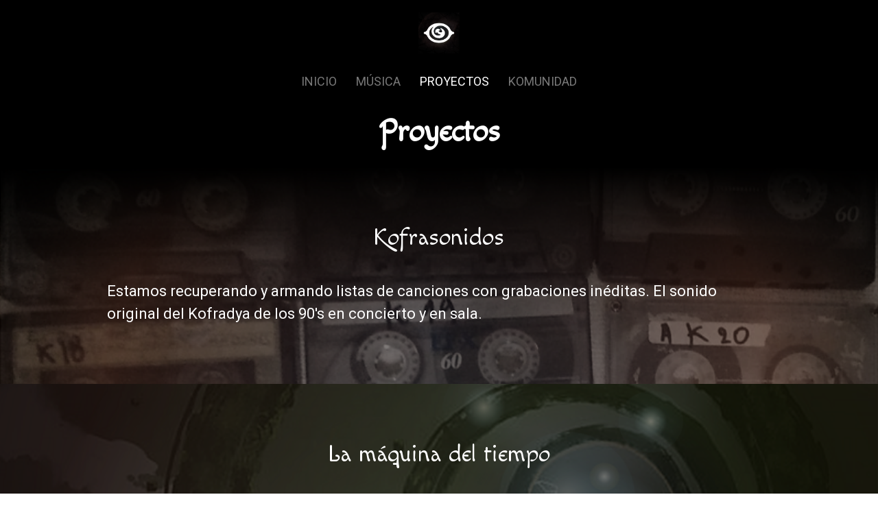

--- FILE ---
content_type: text/css
request_url: https://kofradya.com/wp-content/uploads/elementor/css/post-45.css?ver=1708626317
body_size: 15394
content:
.elementor-45 .elementor-element.elementor-element-a053001:not(.elementor-motion-effects-element-type-background), .elementor-45 .elementor-element.elementor-element-a053001 > .elementor-motion-effects-container > .elementor-motion-effects-layer{background-color:var( --e-global-color-nvdarkbg );}.elementor-45 .elementor-element.elementor-element-a053001{transition:background 0.3s, border 0.3s, border-radius 0.3s, box-shadow 0.3s;margin-top:0px;margin-bottom:0px;padding:0% 0% 0% 0%;}.elementor-45 .elementor-element.elementor-element-a053001 > .elementor-background-overlay{transition:background 0.3s, border-radius 0.3s, opacity 0.3s;}.elementor-bc-flex-widget .elementor-45 .elementor-element.elementor-element-0582e8c.elementor-column .elementor-widget-wrap{align-items:center;}.elementor-45 .elementor-element.elementor-element-0582e8c.elementor-column.elementor-element[data-element_type="column"] > .elementor-widget-wrap.elementor-element-populated{align-content:center;align-items:center;}.elementor-45 .elementor-element.elementor-element-0582e8c > .elementor-element-populated{margin:0px 0px 0px 0px;--e-column-margin-right:0px;--e-column-margin-left:0px;padding:2.5% 2.5% 2.5% 2.5%;}.elementor-45 .elementor-element.elementor-element-080df1d{text-align:center;}.elementor-45 .elementor-element.elementor-element-080df1d .elementor-heading-title{color:var( --e-global-color-nvlightbg );}.elementor-45 .elementor-element.elementor-element-0ae271e:not(.elementor-motion-effects-element-type-background), .elementor-45 .elementor-element.elementor-element-0ae271e > .elementor-motion-effects-container > .elementor-motion-effects-layer{background-color:#FAF8F9;background-image:url("https://kofradya.com/wp-content/uploads/2021/08/bg08.png");background-position:top center;background-repeat:no-repeat;background-size:cover;}.elementor-45 .elementor-element.elementor-element-0ae271e > .elementor-background-overlay{background-color:#000000;opacity:0.45;transition:background 0.3s, border-radius 0.3s, opacity 0.3s;}.elementor-45 .elementor-element.elementor-element-0ae271e{transition:background 0.3s, border 0.3s, border-radius 0.3s, box-shadow 0.3s;margin-top:0px;margin-bottom:0px;padding:0% 0% 0% 0%;}.elementor-bc-flex-widget .elementor-45 .elementor-element.elementor-element-2b47277.elementor-column .elementor-widget-wrap{align-items:center;}.elementor-45 .elementor-element.elementor-element-2b47277.elementor-column.elementor-element[data-element_type="column"] > .elementor-widget-wrap.elementor-element-populated{align-content:center;align-items:center;}.elementor-45 .elementor-element.elementor-element-2b47277 > .elementor-element-populated{margin:0px 0px 0px 0px;--e-column-margin-right:0px;--e-column-margin-left:0px;padding:7.5% 7.5% 7.5% 7.5%;}.elementor-45 .elementor-element.elementor-element-df083ec{text-align:center;}.elementor-45 .elementor-element.elementor-element-df083ec .elementor-heading-title{color:var( --e-global-color-nvlightbg );}.elementor-45 .elementor-element.elementor-element-df083ec > .elementor-widget-container{margin:0% 0% 2.5% 0%;}.elementor-45 .elementor-element.elementor-element-4c89811{text-align:left;}.elementor-45 .elementor-element.elementor-element-4c89811 .elementor-heading-title{color:var( --e-global-color-nvlightbg );}.elementor-45 .elementor-element.elementor-element-b1f72d0 > .elementor-shape-bottom .elementor-shape-fill{fill:var( --e-global-color-nvsitebg );}.elementor-45 .elementor-element.elementor-element-b1f72d0 > .elementor-shape-bottom svg{height:500px;}.elementor-45 .elementor-element.elementor-element-8d9612a > .elementor-element-populated{padding:0px 0px 0px 0px;}.elementor-45 .elementor-element.elementor-element-0648be9:not(.elementor-motion-effects-element-type-background), .elementor-45 .elementor-element.elementor-element-0648be9 > .elementor-motion-effects-container > .elementor-motion-effects-layer{background-image:url("https://kofradya.com/wp-content/uploads/2021/08/bg09-1.png");background-position:top center;background-repeat:no-repeat;background-size:cover;}.elementor-45 .elementor-element.elementor-element-0648be9 > .elementor-background-overlay{background-color:#000000;opacity:0.45;transition:background 0.3s, border-radius 0.3s, opacity 0.3s;}.elementor-45 .elementor-element.elementor-element-0648be9{transition:background 0.3s, border 0.3s, border-radius 0.3s, box-shadow 0.3s;margin-top:0px;margin-bottom:0px;padding:0% 0% 0% 0%;}.elementor-bc-flex-widget .elementor-45 .elementor-element.elementor-element-06002d1.elementor-column .elementor-widget-wrap{align-items:center;}.elementor-45 .elementor-element.elementor-element-06002d1.elementor-column.elementor-element[data-element_type="column"] > .elementor-widget-wrap.elementor-element-populated{align-content:center;align-items:center;}.elementor-45 .elementor-element.elementor-element-06002d1 > .elementor-element-populated{margin:0px 0px 0px 0px;--e-column-margin-right:0px;--e-column-margin-left:0px;padding:7.5% 7.5% 7.5% 7.5%;}.elementor-45 .elementor-element.elementor-element-757ab63{text-align:center;}.elementor-45 .elementor-element.elementor-element-757ab63 .elementor-heading-title{color:var( --e-global-color-nvlightbg );}.elementor-45 .elementor-element.elementor-element-757ab63 > .elementor-widget-container{margin:0% 0% 2.5% 0%;}.elementor-45 .elementor-element.elementor-element-08bdb21{color:var( --e-global-color-nvlightbg );font-weight:400;}.elementor-45 .elementor-element.elementor-element-5890146:not(.elementor-motion-effects-element-type-background), .elementor-45 .elementor-element.elementor-element-5890146 > .elementor-motion-effects-container > .elementor-motion-effects-layer{background-image:url("https://kofradya.com/wp-content/uploads/2021/08/bg10-1.png");background-position:bottom center;background-repeat:no-repeat;background-size:cover;}.elementor-45 .elementor-element.elementor-element-5890146 > .elementor-background-overlay{background-color:#050505;opacity:0.45;transition:background 0.3s, border-radius 0.3s, opacity 0.3s;}.elementor-45 .elementor-element.elementor-element-5890146{transition:background 0.3s, border 0.3s, border-radius 0.3s, box-shadow 0.3s;margin-top:0px;margin-bottom:0px;padding:0% 0% 0% 0%;}.elementor-bc-flex-widget .elementor-45 .elementor-element.elementor-element-9392815.elementor-column .elementor-widget-wrap{align-items:center;}.elementor-45 .elementor-element.elementor-element-9392815.elementor-column.elementor-element[data-element_type="column"] > .elementor-widget-wrap.elementor-element-populated{align-content:center;align-items:center;}.elementor-45 .elementor-element.elementor-element-9392815 > .elementor-element-populated{margin:0px 0px 0px 0px;--e-column-margin-right:0px;--e-column-margin-left:0px;padding:7.5% 7.5% 7.5% 7.5%;}.elementor-45 .elementor-element.elementor-element-05baceb{text-align:center;}.elementor-45 .elementor-element.elementor-element-05baceb .elementor-heading-title{color:var( --e-global-color-nvlightbg );text-shadow:5px 5px 0px rgba(0, 0, 0, 0);}.elementor-45 .elementor-element.elementor-element-05baceb > .elementor-widget-container{margin:0% 0% 2.5% 0%;}.elementor-45 .elementor-element.elementor-element-943d8c2{color:var( --e-global-color-nvlightbg );font-weight:400;}.elementor-45 .elementor-element.elementor-element-20c6b46:not(.elementor-motion-effects-element-type-background), .elementor-45 .elementor-element.elementor-element-20c6b46 > .elementor-motion-effects-container > .elementor-motion-effects-layer{background-image:url("https://kofradya.com/wp-content/uploads/2021/08/bg11-1.png");background-position:bottom center;background-repeat:no-repeat;background-size:cover;}.elementor-45 .elementor-element.elementor-element-20c6b46 > .elementor-background-overlay{background-color:#020202;opacity:0.45;transition:background 0.3s, border-radius 0.3s, opacity 0.3s;}.elementor-45 .elementor-element.elementor-element-20c6b46{transition:background 0.3s, border 0.3s, border-radius 0.3s, box-shadow 0.3s;margin-top:0px;margin-bottom:0px;padding:0% 0% 0% 0%;}.elementor-bc-flex-widget .elementor-45 .elementor-element.elementor-element-14b67e2.elementor-column .elementor-widget-wrap{align-items:center;}.elementor-45 .elementor-element.elementor-element-14b67e2.elementor-column.elementor-element[data-element_type="column"] > .elementor-widget-wrap.elementor-element-populated{align-content:center;align-items:center;}.elementor-45 .elementor-element.elementor-element-14b67e2 > .elementor-element-populated{margin:0px 0px 0px 0px;--e-column-margin-right:0px;--e-column-margin-left:0px;padding:7.5% 7.5% 7.5% 7.5%;}.elementor-45 .elementor-element.elementor-element-49fce6a{text-align:center;}.elementor-45 .elementor-element.elementor-element-49fce6a .elementor-heading-title{color:var( --e-global-color-nvlightbg );text-shadow:5px 5px 0px rgba(0, 0, 0, 0);}.elementor-45 .elementor-element.elementor-element-49fce6a > .elementor-widget-container{margin:0% 0% 2.5% 0%;}.elementor-45 .elementor-element.elementor-element-d87d9ad{color:var( --e-global-color-nvlightbg );font-weight:400;}.elementor-45 .elementor-element.elementor-element-577d8dd:not(.elementor-motion-effects-element-type-background), .elementor-45 .elementor-element.elementor-element-577d8dd > .elementor-motion-effects-container > .elementor-motion-effects-layer{background-color:var( --e-global-color-nvdarkbg );}.elementor-45 .elementor-element.elementor-element-577d8dd{transition:background 0.3s, border 0.3s, border-radius 0.3s, box-shadow 0.3s;padding:5% 20% 0% 20%;}.elementor-45 .elementor-element.elementor-element-577d8dd > .elementor-background-overlay{transition:background 0.3s, border-radius 0.3s, opacity 0.3s;}.elementor-45 .elementor-element.elementor-element-885faca > .elementor-element-populated{margin:0px 0px 0px 0px;--e-column-margin-right:0px;--e-column-margin-left:0px;padding:0px 0px 0px 0px;}.elementor-45 .elementor-element.elementor-element-ae1128e .elementor-repeater-item-9d3ca37.elementor-social-icon{background-color:var( --e-global-color-nvdarkbg );}.elementor-45 .elementor-element.elementor-element-ae1128e .elementor-repeater-item-9d3ca37.elementor-social-icon i{color:var( --e-global-color-nvtextdarkbg );}.elementor-45 .elementor-element.elementor-element-ae1128e .elementor-repeater-item-9d3ca37.elementor-social-icon svg{fill:var( --e-global-color-nvtextdarkbg );}.elementor-45 .elementor-element.elementor-element-ae1128e .elementor-repeater-item-e7e57f1.elementor-social-icon{background-color:var( --e-global-color-nvdarkbg );}.elementor-45 .elementor-element.elementor-element-ae1128e .elementor-repeater-item-e7e57f1.elementor-social-icon i{color:var( --e-global-color-nvtextdarkbg );}.elementor-45 .elementor-element.elementor-element-ae1128e .elementor-repeater-item-e7e57f1.elementor-social-icon svg{fill:var( --e-global-color-nvtextdarkbg );}.elementor-45 .elementor-element.elementor-element-ae1128e .elementor-repeater-item-d907634.elementor-social-icon{background-color:var( --e-global-color-nvdarkbg );}.elementor-45 .elementor-element.elementor-element-ae1128e .elementor-repeater-item-d907634.elementor-social-icon i{color:var( --e-global-color-nvtextdarkbg );}.elementor-45 .elementor-element.elementor-element-ae1128e .elementor-repeater-item-d907634.elementor-social-icon svg{fill:var( --e-global-color-nvtextdarkbg );}.elementor-45 .elementor-element.elementor-element-ae1128e{--grid-template-columns:repeat(0, auto);--icon-size:35px;--grid-column-gap:5px;--grid-row-gap:0px;}.elementor-45 .elementor-element.elementor-element-ae1128e .elementor-widget-container{text-align:center;}@media(max-width:1024px){.elementor-45 .elementor-element.elementor-element-a053001{margin-top:0px;margin-bottom:0px;}.elementor-45 .elementor-element.elementor-element-0582e8c > .elementor-element-populated{margin:0px 0px 0px 0px;--e-column-margin-right:0px;--e-column-margin-left:0px;padding:5% 5% 5% 5%;}.elementor-45 .elementor-element.elementor-element-0ae271e{margin-top:0px;margin-bottom:0px;}.elementor-45 .elementor-element.elementor-element-2b47277 > .elementor-element-populated{margin:0px 0px 0px 0px;--e-column-margin-right:0px;--e-column-margin-left:0px;padding:7.5% 7.5% 7.5% 7.5%;}.elementor-45 .elementor-element.elementor-element-b1f72d0{padding:0% 0% 0% 0%;}.elementor-45 .elementor-element.elementor-element-0648be9{margin-top:0px;margin-bottom:0px;padding:0% 0% 0% 0%;}.elementor-45 .elementor-element.elementor-element-06002d1 > .elementor-element-populated{margin:0px 0px 0px 0px;--e-column-margin-right:0px;--e-column-margin-left:0px;padding:7.5% 7.5% 7.5% 7.5%;}.elementor-45 .elementor-element.elementor-element-5890146{margin-top:0px;margin-bottom:0px;padding:0% 0% 0% 0%;}.elementor-45 .elementor-element.elementor-element-9392815 > .elementor-element-populated{margin:0px 0px 0px 0px;--e-column-margin-right:0px;--e-column-margin-left:0px;padding:7.5% 7.5% 7.5% 7.5%;}.elementor-45 .elementor-element.elementor-element-20c6b46{margin-top:0px;margin-bottom:0px;padding:0% 0% 0% 0%;}.elementor-45 .elementor-element.elementor-element-14b67e2 > .elementor-element-populated{margin:0px 0px 0px 0px;--e-column-margin-right:0px;--e-column-margin-left:0px;padding:7.5% 7.5% 7.5% 7.5%;}.elementor-45 .elementor-element.elementor-element-ae1128e{--icon-size:30px;}}@media(max-width:767px){.elementor-45 .elementor-element.elementor-element-a053001{margin-top:0px;margin-bottom:0px;}.elementor-45 .elementor-element.elementor-element-0582e8c > .elementor-element-populated{margin:0px 0px 0px 0px;--e-column-margin-right:0px;--e-column-margin-left:0px;padding:7.5% 7.5% 7.5% 7.5%;}.elementor-45 .elementor-element.elementor-element-0ae271e:not(.elementor-motion-effects-element-type-background), .elementor-45 .elementor-element.elementor-element-0ae271e > .elementor-motion-effects-container > .elementor-motion-effects-layer{background-position:center center;}.elementor-45 .elementor-element.elementor-element-0ae271e{margin-top:0px;margin-bottom:0px;}.elementor-45 .elementor-element.elementor-element-2b47277 > .elementor-element-populated{margin:0px 0px 0px 0px;--e-column-margin-right:0px;--e-column-margin-left:0px;padding:11% 11% 11% 11%;}.elementor-45 .elementor-element.elementor-element-b1f72d0 > .elementor-shape-bottom svg{height:40px;}.elementor-45 .elementor-element.elementor-element-b1f72d0{margin-top:0px;margin-bottom:0px;padding:0% 0% 0% 0%;}.elementor-45 .elementor-element.elementor-element-0648be9{margin-top:0px;margin-bottom:0px;padding:0px 0px 0px 0px;}.elementor-45 .elementor-element.elementor-element-06002d1 > .elementor-element-populated{margin:0px 0px 0px 0px;--e-column-margin-right:0px;--e-column-margin-left:0px;padding:11% 11% 11% 11%;}.elementor-45 .elementor-element.elementor-element-5890146{margin-top:0px;margin-bottom:0px;padding:0px 0px 0px 0px;}.elementor-45 .elementor-element.elementor-element-9392815 > .elementor-element-populated{margin:0px 0px 0px 0px;--e-column-margin-right:0px;--e-column-margin-left:0px;padding:11% 11% 11% 11%;}.elementor-45 .elementor-element.elementor-element-20c6b46{margin-top:0px;margin-bottom:0px;padding:0px 0px 0px 0px;}.elementor-45 .elementor-element.elementor-element-14b67e2 > .elementor-element-populated{margin:0px 0px 0px 0px;--e-column-margin-right:0px;--e-column-margin-left:0px;padding:11% 11% 11% 11%;}.elementor-45 .elementor-element.elementor-element-ae1128e{--icon-size:25px;}}